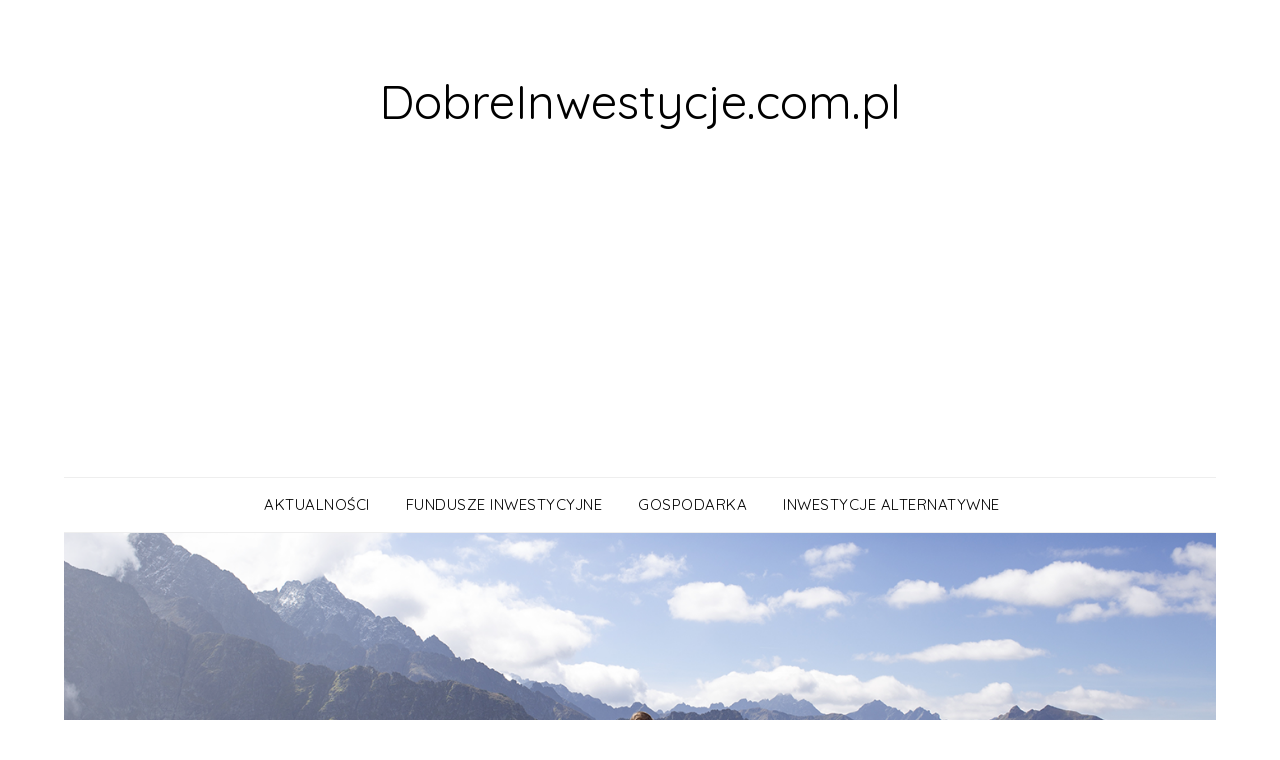

--- FILE ---
content_type: text/html; charset=UTF-8
request_url: https://dobreinwestycje.com.pl/jak-wyglada-gospodarstwo-domowe-millenialsa/
body_size: 14182
content:
<!doctype html>
<html lang="pl-PL" prefix="og: https://ogp.me/ns#">
<head>
	<meta charset="UTF-8">
	<meta name="viewport" content="width=device-width, initial-scale=1">
	<link rel="profile" href="https://gmpg.org/xfn/11">
	
<!-- Optymalizacja wyszukiwarek według Rank Math - https://rankmath.com/ -->
<title>Jak wygląda gospodarstwo domowe millenialsa? - DobreInwestycje.com.pl</title>
<meta name="robots" content="follow, index, max-snippet:-1, max-video-preview:-1, max-image-preview:large"/>
<link rel="canonical" href="https://dobreinwestycje.com.pl/jak-wyglada-gospodarstwo-domowe-millenialsa/" />
<meta property="og:locale" content="pl_PL" />
<meta property="og:type" content="article" />
<meta property="og:title" content="Jak wygląda gospodarstwo domowe millenialsa? - DobreInwestycje.com.pl" />
<meta property="og:description" content="Ponad połowę polskich milenialsów stać na zaspokojenie podstawowych wydatków w gospodarstwie domowym, jednak muszą rezygnować z bardziej kosztownych potrzeb. Mogą natomiast pozwolić sobie na większe wydatki częściej niż pokolenie ich rodziców. Co to oznacza w praktyce? Więcej szczegółów na temat sytuacji finansowej polskich gospodarstw domowych zdradza raport „Sytuacja materialna Polaków”[1], zrealizowany na zlecenie Lindorff SA. Milenialsi..." />
<meta property="og:url" content="https://dobreinwestycje.com.pl/jak-wyglada-gospodarstwo-domowe-millenialsa/" />
<meta property="og:site_name" content="DobreInwestycje.com.pl" />
<meta property="article:section" content="Gospodarka" />
<meta property="og:updated_time" content="2019-10-31T14:56:34+01:00" />
<meta property="og:image" content="https://dobreinwestycje.com.pl/wp-content/uploads/2019/10/Jak-wygląda-gospodarstwo-domowe-millenialsa.jpg" />
<meta property="og:image:secure_url" content="https://dobreinwestycje.com.pl/wp-content/uploads/2019/10/Jak-wygląda-gospodarstwo-domowe-millenialsa.jpg" />
<meta property="og:image:width" content="960" />
<meta property="og:image:height" content="565" />
<meta property="og:image:alt" content="Gospodarstwo domowe millenialsa" />
<meta property="og:image:type" content="image/jpeg" />
<meta property="article:published_time" content="2019-10-31T14:54:18+01:00" />
<meta property="article:modified_time" content="2019-10-31T14:56:34+01:00" />
<meta name="twitter:card" content="summary_large_image" />
<meta name="twitter:title" content="Jak wygląda gospodarstwo domowe millenialsa? - DobreInwestycje.com.pl" />
<meta name="twitter:description" content="Ponad połowę polskich milenialsów stać na zaspokojenie podstawowych wydatków w gospodarstwie domowym, jednak muszą rezygnować z bardziej kosztownych potrzeb. Mogą natomiast pozwolić sobie na większe wydatki częściej niż pokolenie ich rodziców. Co to oznacza w praktyce? Więcej szczegółów na temat sytuacji finansowej polskich gospodarstw domowych zdradza raport „Sytuacja materialna Polaków”[1], zrealizowany na zlecenie Lindorff SA. Milenialsi..." />
<meta name="twitter:image" content="https://dobreinwestycje.com.pl/wp-content/uploads/2019/10/Jak-wygląda-gospodarstwo-domowe-millenialsa.jpg" />
<meta name="twitter:label1" content="Napisane przez" />
<meta name="twitter:data1" content="Milena" />
<meta name="twitter:label2" content="Czas czytania" />
<meta name="twitter:data2" content="3 minuty" />
<script type="application/ld+json" class="rank-math-schema">{"@context":"https://schema.org","@graph":[{"@type":["Person","Organization"],"@id":"https://dobreinwestycje.com.pl/#person","name":"redakcja"},{"@type":"WebSite","@id":"https://dobreinwestycje.com.pl/#website","url":"https://dobreinwestycje.com.pl","name":"redakcja","publisher":{"@id":"https://dobreinwestycje.com.pl/#person"},"inLanguage":"pl-PL"},{"@type":"ImageObject","@id":"https://dobreinwestycje.com.pl/wp-content/uploads/2019/10/Jak-wygl\u0105da-gospodarstwo-domowe-millenialsa.jpg","url":"https://dobreinwestycje.com.pl/wp-content/uploads/2019/10/Jak-wygl\u0105da-gospodarstwo-domowe-millenialsa.jpg","width":"960","height":"565","caption":"Gospodarstwo domowe millenialsa","inLanguage":"pl-PL"},{"@type":"WebPage","@id":"https://dobreinwestycje.com.pl/jak-wyglada-gospodarstwo-domowe-millenialsa/#webpage","url":"https://dobreinwestycje.com.pl/jak-wyglada-gospodarstwo-domowe-millenialsa/","name":"Jak wygl\u0105da gospodarstwo domowe millenialsa? - DobreInwestycje.com.pl","datePublished":"2019-10-31T14:54:18+01:00","dateModified":"2019-10-31T14:56:34+01:00","isPartOf":{"@id":"https://dobreinwestycje.com.pl/#website"},"primaryImageOfPage":{"@id":"https://dobreinwestycje.com.pl/wp-content/uploads/2019/10/Jak-wygl\u0105da-gospodarstwo-domowe-millenialsa.jpg"},"inLanguage":"pl-PL"},{"@type":"Person","@id":"https://dobreinwestycje.com.pl/author/milena/","name":"Milena","url":"https://dobreinwestycje.com.pl/author/milena/","image":{"@type":"ImageObject","@id":"https://secure.gravatar.com/avatar/7a04a247fc3f32f18ad07cf5c97eff5d0026a82cf4fda2adf0670ec99afb67a7?s=96&amp;d=mm&amp;r=g","url":"https://secure.gravatar.com/avatar/7a04a247fc3f32f18ad07cf5c97eff5d0026a82cf4fda2adf0670ec99afb67a7?s=96&amp;d=mm&amp;r=g","caption":"Milena","inLanguage":"pl-PL"}},{"@type":"BlogPosting","headline":"Jak wygl\u0105da gospodarstwo domowe millenialsa? - DobreInwestycje.com.pl","keywords":"gospodarstwo domowe millenialsa","datePublished":"2019-10-31T14:54:18+01:00","dateModified":"2019-10-31T14:56:34+01:00","author":{"@id":"https://dobreinwestycje.com.pl/author/milena/","name":"Milena"},"publisher":{"@id":"https://dobreinwestycje.com.pl/#person"},"description":"Ponad po\u0142ow\u0119 polskich milenials\u00f3w sta\u0107 na zaspokojenie podstawowych wydatk\u00f3w w\u00a0gospodarstwie domowym, jednak musz\u0105 rezygnowa\u0107 z bardziej kosztownych potrzeb. Mog\u0105 natomiast pozwoli\u0107 sobie na wi\u0119ksze wydatki cz\u0119\u015bciej ni\u017c pokolenie ich rodzic\u00f3w. Co to oznacza w praktyce? Wi\u0119cej szczeg\u00f3\u0142\u00f3w na temat sytuacji finansowej polskich gospodarstw domowych zdradza raport \u201eSytuacja materialna Polak\u00f3w\u201d, zrealizowany na zlecenie Lindorff SA.","name":"Jak wygl\u0105da gospodarstwo domowe millenialsa? - DobreInwestycje.com.pl","@id":"https://dobreinwestycje.com.pl/jak-wyglada-gospodarstwo-domowe-millenialsa/#richSnippet","isPartOf":{"@id":"https://dobreinwestycje.com.pl/jak-wyglada-gospodarstwo-domowe-millenialsa/#webpage"},"image":{"@id":"https://dobreinwestycje.com.pl/wp-content/uploads/2019/10/Jak-wygl\u0105da-gospodarstwo-domowe-millenialsa.jpg"},"inLanguage":"pl-PL","mainEntityOfPage":{"@id":"https://dobreinwestycje.com.pl/jak-wyglada-gospodarstwo-domowe-millenialsa/#webpage"}}]}</script>
<!-- /Wtyczka Rank Math WordPress SEO -->

<link rel='dns-prefetch' href='//fonts.googleapis.com' />
<link rel="alternate" type="application/rss+xml" title="DobreInwestycje.com.pl &raquo; Kanał z wpisami" href="https://dobreinwestycje.com.pl/feed/" />
<link rel="alternate" type="application/rss+xml" title="DobreInwestycje.com.pl &raquo; Kanał z komentarzami" href="https://dobreinwestycje.com.pl/comments/feed/" />
<link rel="alternate" type="application/rss+xml" title="DobreInwestycje.com.pl &raquo; Jak wygląda gospodarstwo domowe millenialsa? Kanał z komentarzami" href="https://dobreinwestycje.com.pl/jak-wyglada-gospodarstwo-domowe-millenialsa/feed/" />
<link rel="alternate" title="oEmbed (JSON)" type="application/json+oembed" href="https://dobreinwestycje.com.pl/wp-json/oembed/1.0/embed?url=https%3A%2F%2Fdobreinwestycje.com.pl%2Fjak-wyglada-gospodarstwo-domowe-millenialsa%2F" />
<link rel="alternate" title="oEmbed (XML)" type="text/xml+oembed" href="https://dobreinwestycje.com.pl/wp-json/oembed/1.0/embed?url=https%3A%2F%2Fdobreinwestycje.com.pl%2Fjak-wyglada-gospodarstwo-domowe-millenialsa%2F&#038;format=xml" />
<style id='wp-img-auto-sizes-contain-inline-css' type='text/css'>
img:is([sizes=auto i],[sizes^="auto," i]){contain-intrinsic-size:3000px 1500px}
/*# sourceURL=wp-img-auto-sizes-contain-inline-css */
</style>
<style id='wp-emoji-styles-inline-css' type='text/css'>

	img.wp-smiley, img.emoji {
		display: inline !important;
		border: none !important;
		box-shadow: none !important;
		height: 1em !important;
		width: 1em !important;
		margin: 0 0.07em !important;
		vertical-align: -0.1em !important;
		background: none !important;
		padding: 0 !important;
	}
/*# sourceURL=wp-emoji-styles-inline-css */
</style>
<style id='wp-block-library-inline-css' type='text/css'>
:root{--wp-block-synced-color:#7a00df;--wp-block-synced-color--rgb:122,0,223;--wp-bound-block-color:var(--wp-block-synced-color);--wp-editor-canvas-background:#ddd;--wp-admin-theme-color:#007cba;--wp-admin-theme-color--rgb:0,124,186;--wp-admin-theme-color-darker-10:#006ba1;--wp-admin-theme-color-darker-10--rgb:0,107,160.5;--wp-admin-theme-color-darker-20:#005a87;--wp-admin-theme-color-darker-20--rgb:0,90,135;--wp-admin-border-width-focus:2px}@media (min-resolution:192dpi){:root{--wp-admin-border-width-focus:1.5px}}.wp-element-button{cursor:pointer}:root .has-very-light-gray-background-color{background-color:#eee}:root .has-very-dark-gray-background-color{background-color:#313131}:root .has-very-light-gray-color{color:#eee}:root .has-very-dark-gray-color{color:#313131}:root .has-vivid-green-cyan-to-vivid-cyan-blue-gradient-background{background:linear-gradient(135deg,#00d084,#0693e3)}:root .has-purple-crush-gradient-background{background:linear-gradient(135deg,#34e2e4,#4721fb 50%,#ab1dfe)}:root .has-hazy-dawn-gradient-background{background:linear-gradient(135deg,#faaca8,#dad0ec)}:root .has-subdued-olive-gradient-background{background:linear-gradient(135deg,#fafae1,#67a671)}:root .has-atomic-cream-gradient-background{background:linear-gradient(135deg,#fdd79a,#004a59)}:root .has-nightshade-gradient-background{background:linear-gradient(135deg,#330968,#31cdcf)}:root .has-midnight-gradient-background{background:linear-gradient(135deg,#020381,#2874fc)}:root{--wp--preset--font-size--normal:16px;--wp--preset--font-size--huge:42px}.has-regular-font-size{font-size:1em}.has-larger-font-size{font-size:2.625em}.has-normal-font-size{font-size:var(--wp--preset--font-size--normal)}.has-huge-font-size{font-size:var(--wp--preset--font-size--huge)}.has-text-align-center{text-align:center}.has-text-align-left{text-align:left}.has-text-align-right{text-align:right}.has-fit-text{white-space:nowrap!important}#end-resizable-editor-section{display:none}.aligncenter{clear:both}.items-justified-left{justify-content:flex-start}.items-justified-center{justify-content:center}.items-justified-right{justify-content:flex-end}.items-justified-space-between{justify-content:space-between}.screen-reader-text{border:0;clip-path:inset(50%);height:1px;margin:-1px;overflow:hidden;padding:0;position:absolute;width:1px;word-wrap:normal!important}.screen-reader-text:focus{background-color:#ddd;clip-path:none;color:#444;display:block;font-size:1em;height:auto;left:5px;line-height:normal;padding:15px 23px 14px;text-decoration:none;top:5px;width:auto;z-index:100000}html :where(.has-border-color){border-style:solid}html :where([style*=border-top-color]){border-top-style:solid}html :where([style*=border-right-color]){border-right-style:solid}html :where([style*=border-bottom-color]){border-bottom-style:solid}html :where([style*=border-left-color]){border-left-style:solid}html :where([style*=border-width]){border-style:solid}html :where([style*=border-top-width]){border-top-style:solid}html :where([style*=border-right-width]){border-right-style:solid}html :where([style*=border-bottom-width]){border-bottom-style:solid}html :where([style*=border-left-width]){border-left-style:solid}html :where(img[class*=wp-image-]){height:auto;max-width:100%}:where(figure){margin:0 0 1em}html :where(.is-position-sticky){--wp-admin--admin-bar--position-offset:var(--wp-admin--admin-bar--height,0px)}@media screen and (max-width:600px){html :where(.is-position-sticky){--wp-admin--admin-bar--position-offset:0px}}

/*# sourceURL=wp-block-library-inline-css */
</style><style id='global-styles-inline-css' type='text/css'>
:root{--wp--preset--aspect-ratio--square: 1;--wp--preset--aspect-ratio--4-3: 4/3;--wp--preset--aspect-ratio--3-4: 3/4;--wp--preset--aspect-ratio--3-2: 3/2;--wp--preset--aspect-ratio--2-3: 2/3;--wp--preset--aspect-ratio--16-9: 16/9;--wp--preset--aspect-ratio--9-16: 9/16;--wp--preset--color--black: #000000;--wp--preset--color--cyan-bluish-gray: #abb8c3;--wp--preset--color--white: #ffffff;--wp--preset--color--pale-pink: #f78da7;--wp--preset--color--vivid-red: #cf2e2e;--wp--preset--color--luminous-vivid-orange: #ff6900;--wp--preset--color--luminous-vivid-amber: #fcb900;--wp--preset--color--light-green-cyan: #7bdcb5;--wp--preset--color--vivid-green-cyan: #00d084;--wp--preset--color--pale-cyan-blue: #8ed1fc;--wp--preset--color--vivid-cyan-blue: #0693e3;--wp--preset--color--vivid-purple: #9b51e0;--wp--preset--gradient--vivid-cyan-blue-to-vivid-purple: linear-gradient(135deg,rgb(6,147,227) 0%,rgb(155,81,224) 100%);--wp--preset--gradient--light-green-cyan-to-vivid-green-cyan: linear-gradient(135deg,rgb(122,220,180) 0%,rgb(0,208,130) 100%);--wp--preset--gradient--luminous-vivid-amber-to-luminous-vivid-orange: linear-gradient(135deg,rgb(252,185,0) 0%,rgb(255,105,0) 100%);--wp--preset--gradient--luminous-vivid-orange-to-vivid-red: linear-gradient(135deg,rgb(255,105,0) 0%,rgb(207,46,46) 100%);--wp--preset--gradient--very-light-gray-to-cyan-bluish-gray: linear-gradient(135deg,rgb(238,238,238) 0%,rgb(169,184,195) 100%);--wp--preset--gradient--cool-to-warm-spectrum: linear-gradient(135deg,rgb(74,234,220) 0%,rgb(151,120,209) 20%,rgb(207,42,186) 40%,rgb(238,44,130) 60%,rgb(251,105,98) 80%,rgb(254,248,76) 100%);--wp--preset--gradient--blush-light-purple: linear-gradient(135deg,rgb(255,206,236) 0%,rgb(152,150,240) 100%);--wp--preset--gradient--blush-bordeaux: linear-gradient(135deg,rgb(254,205,165) 0%,rgb(254,45,45) 50%,rgb(107,0,62) 100%);--wp--preset--gradient--luminous-dusk: linear-gradient(135deg,rgb(255,203,112) 0%,rgb(199,81,192) 50%,rgb(65,88,208) 100%);--wp--preset--gradient--pale-ocean: linear-gradient(135deg,rgb(255,245,203) 0%,rgb(182,227,212) 50%,rgb(51,167,181) 100%);--wp--preset--gradient--electric-grass: linear-gradient(135deg,rgb(202,248,128) 0%,rgb(113,206,126) 100%);--wp--preset--gradient--midnight: linear-gradient(135deg,rgb(2,3,129) 0%,rgb(40,116,252) 100%);--wp--preset--font-size--small: 13px;--wp--preset--font-size--medium: 20px;--wp--preset--font-size--large: 36px;--wp--preset--font-size--x-large: 42px;--wp--preset--spacing--20: 0.44rem;--wp--preset--spacing--30: 0.67rem;--wp--preset--spacing--40: 1rem;--wp--preset--spacing--50: 1.5rem;--wp--preset--spacing--60: 2.25rem;--wp--preset--spacing--70: 3.38rem;--wp--preset--spacing--80: 5.06rem;--wp--preset--shadow--natural: 6px 6px 9px rgba(0, 0, 0, 0.2);--wp--preset--shadow--deep: 12px 12px 50px rgba(0, 0, 0, 0.4);--wp--preset--shadow--sharp: 6px 6px 0px rgba(0, 0, 0, 0.2);--wp--preset--shadow--outlined: 6px 6px 0px -3px rgb(255, 255, 255), 6px 6px rgb(0, 0, 0);--wp--preset--shadow--crisp: 6px 6px 0px rgb(0, 0, 0);}:where(.is-layout-flex){gap: 0.5em;}:where(.is-layout-grid){gap: 0.5em;}body .is-layout-flex{display: flex;}.is-layout-flex{flex-wrap: wrap;align-items: center;}.is-layout-flex > :is(*, div){margin: 0;}body .is-layout-grid{display: grid;}.is-layout-grid > :is(*, div){margin: 0;}:where(.wp-block-columns.is-layout-flex){gap: 2em;}:where(.wp-block-columns.is-layout-grid){gap: 2em;}:where(.wp-block-post-template.is-layout-flex){gap: 1.25em;}:where(.wp-block-post-template.is-layout-grid){gap: 1.25em;}.has-black-color{color: var(--wp--preset--color--black) !important;}.has-cyan-bluish-gray-color{color: var(--wp--preset--color--cyan-bluish-gray) !important;}.has-white-color{color: var(--wp--preset--color--white) !important;}.has-pale-pink-color{color: var(--wp--preset--color--pale-pink) !important;}.has-vivid-red-color{color: var(--wp--preset--color--vivid-red) !important;}.has-luminous-vivid-orange-color{color: var(--wp--preset--color--luminous-vivid-orange) !important;}.has-luminous-vivid-amber-color{color: var(--wp--preset--color--luminous-vivid-amber) !important;}.has-light-green-cyan-color{color: var(--wp--preset--color--light-green-cyan) !important;}.has-vivid-green-cyan-color{color: var(--wp--preset--color--vivid-green-cyan) !important;}.has-pale-cyan-blue-color{color: var(--wp--preset--color--pale-cyan-blue) !important;}.has-vivid-cyan-blue-color{color: var(--wp--preset--color--vivid-cyan-blue) !important;}.has-vivid-purple-color{color: var(--wp--preset--color--vivid-purple) !important;}.has-black-background-color{background-color: var(--wp--preset--color--black) !important;}.has-cyan-bluish-gray-background-color{background-color: var(--wp--preset--color--cyan-bluish-gray) !important;}.has-white-background-color{background-color: var(--wp--preset--color--white) !important;}.has-pale-pink-background-color{background-color: var(--wp--preset--color--pale-pink) !important;}.has-vivid-red-background-color{background-color: var(--wp--preset--color--vivid-red) !important;}.has-luminous-vivid-orange-background-color{background-color: var(--wp--preset--color--luminous-vivid-orange) !important;}.has-luminous-vivid-amber-background-color{background-color: var(--wp--preset--color--luminous-vivid-amber) !important;}.has-light-green-cyan-background-color{background-color: var(--wp--preset--color--light-green-cyan) !important;}.has-vivid-green-cyan-background-color{background-color: var(--wp--preset--color--vivid-green-cyan) !important;}.has-pale-cyan-blue-background-color{background-color: var(--wp--preset--color--pale-cyan-blue) !important;}.has-vivid-cyan-blue-background-color{background-color: var(--wp--preset--color--vivid-cyan-blue) !important;}.has-vivid-purple-background-color{background-color: var(--wp--preset--color--vivid-purple) !important;}.has-black-border-color{border-color: var(--wp--preset--color--black) !important;}.has-cyan-bluish-gray-border-color{border-color: var(--wp--preset--color--cyan-bluish-gray) !important;}.has-white-border-color{border-color: var(--wp--preset--color--white) !important;}.has-pale-pink-border-color{border-color: var(--wp--preset--color--pale-pink) !important;}.has-vivid-red-border-color{border-color: var(--wp--preset--color--vivid-red) !important;}.has-luminous-vivid-orange-border-color{border-color: var(--wp--preset--color--luminous-vivid-orange) !important;}.has-luminous-vivid-amber-border-color{border-color: var(--wp--preset--color--luminous-vivid-amber) !important;}.has-light-green-cyan-border-color{border-color: var(--wp--preset--color--light-green-cyan) !important;}.has-vivid-green-cyan-border-color{border-color: var(--wp--preset--color--vivid-green-cyan) !important;}.has-pale-cyan-blue-border-color{border-color: var(--wp--preset--color--pale-cyan-blue) !important;}.has-vivid-cyan-blue-border-color{border-color: var(--wp--preset--color--vivid-cyan-blue) !important;}.has-vivid-purple-border-color{border-color: var(--wp--preset--color--vivid-purple) !important;}.has-vivid-cyan-blue-to-vivid-purple-gradient-background{background: var(--wp--preset--gradient--vivid-cyan-blue-to-vivid-purple) !important;}.has-light-green-cyan-to-vivid-green-cyan-gradient-background{background: var(--wp--preset--gradient--light-green-cyan-to-vivid-green-cyan) !important;}.has-luminous-vivid-amber-to-luminous-vivid-orange-gradient-background{background: var(--wp--preset--gradient--luminous-vivid-amber-to-luminous-vivid-orange) !important;}.has-luminous-vivid-orange-to-vivid-red-gradient-background{background: var(--wp--preset--gradient--luminous-vivid-orange-to-vivid-red) !important;}.has-very-light-gray-to-cyan-bluish-gray-gradient-background{background: var(--wp--preset--gradient--very-light-gray-to-cyan-bluish-gray) !important;}.has-cool-to-warm-spectrum-gradient-background{background: var(--wp--preset--gradient--cool-to-warm-spectrum) !important;}.has-blush-light-purple-gradient-background{background: var(--wp--preset--gradient--blush-light-purple) !important;}.has-blush-bordeaux-gradient-background{background: var(--wp--preset--gradient--blush-bordeaux) !important;}.has-luminous-dusk-gradient-background{background: var(--wp--preset--gradient--luminous-dusk) !important;}.has-pale-ocean-gradient-background{background: var(--wp--preset--gradient--pale-ocean) !important;}.has-electric-grass-gradient-background{background: var(--wp--preset--gradient--electric-grass) !important;}.has-midnight-gradient-background{background: var(--wp--preset--gradient--midnight) !important;}.has-small-font-size{font-size: var(--wp--preset--font-size--small) !important;}.has-medium-font-size{font-size: var(--wp--preset--font-size--medium) !important;}.has-large-font-size{font-size: var(--wp--preset--font-size--large) !important;}.has-x-large-font-size{font-size: var(--wp--preset--font-size--x-large) !important;}
/*# sourceURL=global-styles-inline-css */
</style>

<style id='classic-theme-styles-inline-css' type='text/css'>
/*! This file is auto-generated */
.wp-block-button__link{color:#fff;background-color:#32373c;border-radius:9999px;box-shadow:none;text-decoration:none;padding:calc(.667em + 2px) calc(1.333em + 2px);font-size:1.125em}.wp-block-file__button{background:#32373c;color:#fff;text-decoration:none}
/*# sourceURL=/wp-includes/css/classic-themes.min.css */
</style>
<link rel='stylesheet' id='parent-style-css' href='https://dobreinwestycje.com.pl/wp-content/themes/responsiveblogily/style.css?ver=6.9' type='text/css' media='all' />
<link rel='stylesheet' id='fluic-basics-google-fonts-css' href='https://fonts.googleapis.com/css?family=Quicksand%3A400%2C500%2C600%2C700&#038;display=swap&#038;ver=6.9' type='text/css' media='all' />
<link rel='stylesheet' id='font-awesome-css' href='https://dobreinwestycje.com.pl/wp-content/themes/responsiveblogily/css/font-awesome.min.css?ver=6.9' type='text/css' media='all' />
<link rel='stylesheet' id='responsiveblogily-style-css' href='https://dobreinwestycje.com.pl/wp-content/themes/fluid-basics/style.css?ver=6.9' type='text/css' media='all' />
<link rel='stylesheet' id='responsiveblogily-google-fonts-css' href='https://fonts.googleapis.com/css?family=Lato%3A300%2C400%2C700%2C900%7CMerriweather%3A400%2C700&#038;ver=6.9' type='text/css' media='all' />
<script type="text/javascript" src="https://dobreinwestycje.com.pl/wp-includes/js/jquery/jquery.min.js?ver=3.7.1" id="jquery-core-js"></script>
<script type="text/javascript" src="https://dobreinwestycje.com.pl/wp-includes/js/jquery/jquery-migrate.min.js?ver=3.4.1" id="jquery-migrate-js"></script>
<link rel="https://api.w.org/" href="https://dobreinwestycje.com.pl/wp-json/" /><link rel="alternate" title="JSON" type="application/json" href="https://dobreinwestycje.com.pl/wp-json/wp/v2/posts/116" /><link rel="EditURI" type="application/rsd+xml" title="RSD" href="https://dobreinwestycje.com.pl/xmlrpc.php?rsd" />
<meta name="generator" content="WordPress 6.9" />
<link rel='shortlink' href='https://dobreinwestycje.com.pl/?p=116' />
<!-- Wpisz tutaj swoje skrypty -->
		<style type="text/css">
		.website-content { background: ; }
		body, .site, .swidgets-wrap h3, .post-data-text { background: ; }
		.site-title a, .site-description { color: ; }
		.site-branding { background-color:  !important; }
		.main-navigation ul li a, .main-navigation ul li .sub-arrow, .super-menu .toggle-mobile-menu,.toggle-mobile-menu:before, .mobile-menu-active .smenu-hide { color: ; }
		#smobile-menu.show .main-navigation ul ul.children.active, #smobile-menu.show .main-navigation ul ul.sub-menu.active, #smobile-menu.show .main-navigation ul li, .smenu-hide.toggle-mobile-menu.menu-toggle, #smobile-menu.show .main-navigation ul li, .primary-menu ul li ul.children li, .primary-menu ul li ul.sub-menu li, .primary-menu .pmenu, .super-menu { border-color: ; border-bottom-color: ; }
		#secondary .widget h3, #secondary .widget h3 a, #secondary .widget h4, #secondary .widget h1, #secondary .widget h2, #secondary .widget h5, #secondary .widget h6 { color: ; }
		#secondary .widget a, #secondary a, #secondary .widget li a , #secondary span.sub-arrow{ color: ; }
		#secondary, #secondary .widget, #secondary .widget p, #secondary .widget li, .widget time.rpwe-time.published { color: ; }
		#secondary .swidgets-wrap, #secondary .widget ul li, .featured-sidebar .search-field { border-color: ; }
		.site-info, .footer-column-three input.search-submit, .footer-column-three p, .footer-column-three li, .footer-column-three td, .footer-column-three th, .footer-column-three caption { color: ; }
		.footer-column-three h3, .footer-column-three h4, .footer-column-three h5, .footer-column-three h6, .footer-column-three h1, .footer-column-three h2, .footer-column-three h4, .footer-column-three h3 a { color: ; }
		.footer-column-three a, .footer-column-three li a, .footer-column-three .widget a, .footer-column-three .sub-arrow { color: ; }
		.footer-column-three h3:after { background: ; }
		.site-info, .widget ul li, .footer-column-three input.search-field, .footer-column-three input.search-submit { border-color: ; }
		.site-footer { background-color: ; }
		.featured-sidebar .widget_search input.search-submit{ background: ; }
		.archive .page-header h1, .blogposts-list h2 a, .blogposts-list h2 a:hover, .blogposts-list h2 a:active, .search-results h1.page-title { color: ; }
		.blogposts-list .post-data-text, .blogposts-list .post-data-text a{ color: ; }
		.blogposts-list p { color: ; }
		.page-numbers li a, .blogposts-list .blogpost-button { background: ; }
		.page-numbers li a, .blogposts-list .blogpost-button, span.page-numbers.dots, .page-numbers.current, .page-numbers li a:hover { color: ; }
		.archive .page-header h1, .search-results h1.page-title, .blogposts-list.fbox, span.page-numbers.dots, .page-numbers li a, .page-numbers.current { border-color: ; }
		.blogposts-list .post-data-divider { background: ; }
		.page .comments-area .comment-author, .page .comments-area .comment-author a, .page .comments-area .comments-title, .page .content-area h1, .page .content-area h2, .page .content-area h3, .page .content-area h4, .page .content-area h5, .page .content-area h6, .page .content-area th, .single  .comments-area .comment-author, .single .comments-area .comment-author a, .single .comments-area .comments-title, .single .content-area h1, .single .content-area h2, .single .content-area h3, .single .content-area h4, .single .content-area h5, .single .content-area h6, .single .content-area th, .search-no-results h1, .error404 h1 { color: ; }
		.single .post-data-text, .page .post-data-text, .page .post-data-text a, .single .post-data-text a, .comments-area .comment-meta .comment-metadata a { color: ; }
		.page .content-area p, .page article, .page .content-area table, .page .content-area dd, .page .content-area dt, .page .content-area address, .page .content-area .entry-content, .page .content-area li, .page .content-area ol, .single .content-area p, .single article, .single .content-area table, .single .content-area dd, .single .content-area dt, .single .content-area address, .single .entry-content, .single .content-area li, .single .content-area ol, .search-no-results .page-content p { color: ; }
		.single .entry-content a, .page .entry-content a, .comment-content a, .comments-area .reply a, .logged-in-as a, .comments-area .comment-respond a { color: ; }
		.comments-area p.form-submit input { background: ; }
		.error404 .page-content p, .error404 input.search-submit, .search-no-results input.search-submit { color: ; }
		.page .comments-area, .page article.fbox, .page article tr, .page .comments-area ol.comment-list ol.children li, .page .comments-area ol.comment-list .comment, .single .comments-area, .single article.fbox, .single article tr, .comments-area ol.comment-list ol.children li, .comments-area ol.comment-list .comment, .error404 main#main, .error404 .search-form label, .search-no-results .search-form label, .error404 input.search-submit, .search-no-results input.search-submit, .error404 main#main, .search-no-results section.fbox.no-results.not-found, .archive .page-header h1{ border-color: ; }
		.single .post-data-divider, .page .post-data-divider { background: ; }
		.single .comments-area p.form-submit input, .page .comments-area p.form-submit input { color: ; }
		.bottom-header-wrapper { padding-top: px; }
		.bottom-header-wrapper { padding-bottom: px; }
		.bottom-header-wrapper { background: ; }
		.bottom-header-wrapper *{ color: ; }
		.header-widget a, .header-widget li a, .header-widget i.fa { color: ; }
		.header-widget, .header-widget p, .header-widget li, .header-widget .textwidget { color: ; }
		.header-widget .widget-title, .header-widget h1, .header-widget h3, .header-widget h2, .header-widget h4, .header-widget h5, .header-widget h6{ color: ; }
		.header-widget.swidgets-wrap, .header-widget ul li, .header-widget .search-field { border-color: ; }
		.header-widgets-wrapper .swidgets-wrap{ background: ; }
		.primary-menu .pmenu, .super-menu, #smobile-menu, .primary-menu ul li ul.children, .primary-menu ul li ul.sub-menu { background-color: ; }
		#secondary .swidgets-wrap{ background: ; }
		#secondary .swidget { border-color: ; }
		.archive article.fbox, .search-results article.fbox, .blog article.fbox { background: ; }
		.comments-area, .single article.fbox, .page article.fbox { background: ; }

		
		</style>
		<link rel="pingback" href="https://dobreinwestycje.com.pl/xmlrpc.php">
		<style type="text/css">


			.website-content { background: ; }

			body, .site, .swidgets-wrap h3, .post-data-text { background: ; }
			.site-title a, .site-description { color: ; }
			.site-branding { background-color:  !important; }
			.main-navigation ul li a, .main-navigation ul li .sub-arrow, .super-menu .toggle-mobile-menu,.toggle-mobile-menu:before, .mobile-menu-active .smenu-hide { color: ; }
			#smobile-menu.show .main-navigation ul ul.children.active, #smobile-menu.show .main-navigation ul ul.sub-menu.active, #smobile-menu.show .main-navigation ul li, .smenu-hide.toggle-mobile-menu.menu-toggle, #smobile-menu.show .main-navigation ul li, .primary-menu ul li ul.children li, .primary-menu ul li ul.sub-menu li, .primary-menu .pmenu, .super-menu { border-color: ; border-bottom-color: ; }
			#secondary .widget h3, #secondary .widget h3 a, #secondary .widget h4, #secondary .widget h1, #secondary .widget h2, #secondary .widget h5, #secondary .widget h6 { color: ; }
			#secondary .widget a, #secondary a, #secondary .widget li a , #secondary span.sub-arrow{ color: ; }
			#secondary, #secondary .widget, #secondary .widget p, #secondary .widget li, .widget time.rpwe-time.published { color: ; }
			#secondary .swidgets-wrap, #secondary .widget ul li, .featured-sidebar .search-field { border-color: ; }
			.site-info, .footer-column-three input.search-submit, .footer-column-three p, .footer-column-three li, .footer-column-three td, .footer-column-three th, .footer-column-three caption { color: ; }
			.footer-column-three h3, .footer-column-three h4, .footer-column-three h5, .footer-column-three h6, .footer-column-three h1, .footer-column-three h2, .footer-column-three h4, .footer-column-three h3 a { color: ; }
			.footer-column-three a, .footer-column-three li a, .footer-column-three .widget a, .footer-column-three .sub-arrow { color: ; }
			.footer-column-three h3:after { background: ; }
			.site-info, .widget ul li, .footer-column-three input.search-field, .footer-column-three input.search-submit { border-color: ; }
			.site-footer { background-color: ; }
					.featured-sidebar .widget_search input.search-submit{ background: ; }

			.archive .page-header h1, .blogposts-list h2 a, .blogposts-list h2 a:hover, .blogposts-list h2 a:active, .search-results h1.page-title { color: ; }
			.blogposts-list .post-data-text, .blogposts-list .post-data-text a{ color: ; }
			.blogposts-list p { color: ; }
			.page-numbers li a, .blogposts-list .blogpost-button { background: ; }
			.page-numbers li a, .blogposts-list .blogpost-button, span.page-numbers.dots, .page-numbers.current, .page-numbers li a:hover { color: ; }
			.archive .page-header h1, .search-results h1.page-title, .blogposts-list.fbox, span.page-numbers.dots, .page-numbers li a, .page-numbers.current { border-color: ; }
			.blogposts-list .post-data-divider { background: ; }
			.page .comments-area .comment-author, .page .comments-area .comment-author a, .page .comments-area .comments-title, .page .content-area h1, .page .content-area h2, .page .content-area h3, .page .content-area h4, .page .content-area h5, .page .content-area h6, .page .content-area th, .single  .comments-area .comment-author, .single .comments-area .comment-author a, .single .comments-area .comments-title, .single .content-area h1, .single .content-area h2, .single .content-area h3, .single .content-area h4, .single .content-area h5, .single .content-area h6, .single .content-area th, .search-no-results h1, .error404 h1 { color: ; }
			.single .post-data-text, .page .post-data-text, .page .post-data-text a, .single .post-data-text a, .comments-area .comment-meta .comment-metadata a { color: ; }
			.page .content-area p, .page article, .page .content-area table, .page .content-area dd, .page .content-area dt, .page .content-area address, .page .content-area .entry-content, .page .content-area li, .page .content-area ol, .single .content-area p, .single article, .single .content-area table, .single .content-area dd, .single .content-area dt, .single .content-area address, .single .entry-content, .single .content-area li, .single .content-area ol, .search-no-results .page-content p { color: ; }
			.single .entry-content a, .page .entry-content a, .comment-content a, .comments-area .reply a, .logged-in-as a, .comments-area .comment-respond a { color: ; }
			.comments-area p.form-submit input { background: ; }
			.error404 .page-content p, .error404 input.search-submit, .search-no-results input.search-submit { color: ; }
			.page .comments-area, .page article.fbox, .page article tr, .page .comments-area ol.comment-list ol.children li, .page .comments-area ol.comment-list .comment, .single .comments-area, .single article.fbox, .single article tr, .comments-area ol.comment-list ol.children li, .comments-area ol.comment-list .comment, .error404 main#main, .error404 .search-form label, .search-no-results .search-form label, .error404 input.search-submit, .search-no-results input.search-submit, .error404 main#main, .search-no-results section.fbox.no-results.not-found, .archive .page-header h1{ border-color: ; }
			.single .post-data-divider, .page .post-data-divider { background: ; }
			.single .comments-area p.form-submit input, .page .comments-area p.form-submit input { color: ; }
			.bottom-header-wrapper { padding-top: px; }
			.bottom-header-wrapper { padding-bottom: px; }
			.bottom-header-wrapper { background: ; }
			.bottom-header-wrapper *{ color: ; }
			.header-widget a, .header-widget li a, .header-widget i.fa { color: ; }
			.header-widget, .header-widget p, .header-widget li, .header-widget .textwidget { color: ; }
			.header-widget .widget-title, .header-widget h1, .header-widget h3, .header-widget h2, .header-widget h4, .header-widget h5, .header-widget h6{ color: ; }
			.header-widget.swidgets-wrap, .header-widget ul li, .header-widget .search-field { border-color: ; }


			.header-widgets-wrapper .swidgets-wrap{ background: ; }
			.primary-menu .pmenu, .super-menu, #smobile-menu, .primary-menu ul li ul.children, .primary-menu ul li ul.sub-menu { background-color: ; }
			#secondary .swidgets-wrap{ background: ; }
			#secondary .swidget { border-color: ; }
			.archive article.fbox, .search-results article.fbox, .blog article.fbox { background: ; }


			.comments-area, .single article.fbox, .page article.fbox { background: ; }
		</style>
				<style type="text/css">

			.site-title a,
			.site-description {
				color: #000000;
			}

			
			https://dobreinwestycje.com.pl/wp-content/themes/responsiveblogily/inc/starter_content/img/header-img.png"
							.site-title a,
				.site-description {
					color: #000000;
				}
					</style>
		</head>

<body data-rsssl=1 class="wp-singular post-template-default single single-post postid-116 single-format-standard wp-theme-responsiveblogily wp-child-theme-fluid-basics header-image">
 
<a class="skip-link screen-reader-text" href="#content">
Skip to content</a>

	<div id="page" class="site">

		<header id="masthead" class="sheader site-header clearfix">
			<div class="content-wrap">

				
					<div class="site-branding">

													<p class="site-title"><a href="https://dobreinwestycje.com.pl/" rel="home">DobreInwestycje.com.pl</a></p>
							
						</div><!-- .site-branding -->

						
					</div>

					<nav id="primary-site-navigation" class="primary-menu main-navigation clearfix">

						<a href="#" id="pull" class="smenu-hide toggle-mobile-menu menu-toggle" aria-controls="secondary-menu" aria-expanded="false">Menu</a>

						<div class="content-wrap text-center">
							<div class="center-main-menu">
								<div class="menu-menu-glowne-container"><ul id="primary-menu" class="pmenu"><li id="menu-item-16" class="menu-item menu-item-type-taxonomy menu-item-object-category menu-item-16"><a href="https://dobreinwestycje.com.pl/aktualnosci/">Aktualności</a></li>
<li id="menu-item-20" class="menu-item menu-item-type-taxonomy menu-item-object-category menu-item-20"><a href="https://dobreinwestycje.com.pl/fundusze-inwestycyjne/">Fundusze inwestycyjne</a></li>
<li id="menu-item-21" class="menu-item menu-item-type-taxonomy menu-item-object-category current-post-ancestor current-menu-parent current-post-parent menu-item-21"><a href="https://dobreinwestycje.com.pl/gospodarka/">Gospodarka</a></li>
<li id="menu-item-23" class="menu-item menu-item-type-taxonomy menu-item-object-category menu-item-23"><a href="https://dobreinwestycje.com.pl/inwestycje-alternatywne/">Inwestycje alternatywne</a></li>
</ul></div>								</div>
							</div>

						</nav><!-- #primary-site-navigation -->
						<div class="content-wrap">

							<div class="super-menu clearfix">
								<div class="super-menu-inner">
									<a href="#" id="pull" class="toggle-mobile-menu menu-toggle" aria-controls="secondary-menu" aria-expanded="false">Menu</a>
								</div>
							</div>
						</div>
						<div id="mobile-menu-overlay"></div>

					</header>
					<!-- Image banner -->
											<div class="content-wrap below-nav-img">
							<img src="https://dobreinwestycje.com.pl/wp-content/themes/responsiveblogily/inc/starter_content/img/header-img.png" alt="DobreInwestycje.com.pl" />
						</div>
					
					<!-- Image banner -->

					<div id="content" class="site-content clearfix">
						<div class="content-wrap">
							<div class="website-content">

	<div id="primary" class="featured-content content-area">
		<main id="main" class="site-main">

		
<article id="post-116" class="posts-entry fbox post-116 post type-post status-publish format-standard has-post-thumbnail hentry category-gospodarka">
				<div class="featured-thumbnail">
			<img width="850" height="500" src="https://dobreinwestycje.com.pl/wp-content/uploads/2019/10/Jak-wygląda-gospodarstwo-domowe-millenialsa.jpg" class="attachment-responsiveblogily-slider size-responsiveblogily-slider wp-post-image" alt="Gospodarstwo domowe millenialsa" decoding="async" fetchpriority="high" srcset="https://dobreinwestycje.com.pl/wp-content/uploads/2019/10/Jak-wygląda-gospodarstwo-domowe-millenialsa.jpg 960w, https://dobreinwestycje.com.pl/wp-content/uploads/2019/10/Jak-wygląda-gospodarstwo-domowe-millenialsa-300x177.jpg 300w, https://dobreinwestycje.com.pl/wp-content/uploads/2019/10/Jak-wygląda-gospodarstwo-domowe-millenialsa-768x452.jpg 768w, https://dobreinwestycje.com.pl/wp-content/uploads/2019/10/Jak-wygląda-gospodarstwo-domowe-millenialsa-750x441.jpg 750w" sizes="(max-width: 850px) 100vw, 850px" />		</div>
		<header class="entry-header">
		<h1 class="entry-title">Jak wygląda gospodarstwo domowe millenialsa?</h1>		<div class="entry-meta">
			<div class="blog-data-wrapper">
				<div class="post-data-divider"></div>
				<div class="post-data-positioning">
					<div class="post-data-text">
						<span class="posted-on">Posted on <a href="https://dobreinwestycje.com.pl/jak-wyglada-gospodarstwo-domowe-millenialsa/" rel="bookmark"><time class="entry-date published" datetime="2019-10-31T14:54:18+01:00">31 października 2019</time><time class="updated" datetime="2019-10-31T14:56:34+01:00">31 października 2019</time></a></span><span class="byline"> by <span class="author vcard"><a class="url fn n" href="https://dobreinwestycje.com.pl/author/milena/">Milena</a></span></span>					</div>
				</div>
			</div>
		</div><!-- .entry-meta -->
			</header><!-- .entry-header -->

	<div class="entry-content">
		<p style="text-align: justify"><strong>Ponad połowę polskich milenialsów stać na zaspokojenie podstawowych wydatków w gospodarstwie domowym, jednak muszą rezygnować z bardziej kosztownych potrzeb. Mogą natomiast pozwolić sobie na większe wydatki częściej niż pokolenie ich rodziców. Co to oznacza w praktyce? Więcej szczegółów na temat sytuacji finansowej polskich gospodarstw domowych zdradza raport „Sytuacja materialna Polaków”[1], zrealizowany na zlecenie Lindorff SA.</strong></p>
<h2 style="text-align: justify"><strong>Milenialsi bogatsi od swoich rodziców</strong></h2>
<p style="text-align: justify">Respondenci w badaniu zostali podzieleni na dwie grupy: milenialsów, czyli ludzi, którzy w chwili badania mieli od 21 do 36 lat, a także starsze pokolenie w wieku 45-60 lat – w domyśle generację X, która reprezentuje pokolenie rodziców pierwszej grupy badawczej. Badanym postawiono pytanie: jak określą sytuację swojego gospodarstwa domowego? Wśród pokolenia Y, czyli milenialsów, najczęstszą odpowiedzią okazała się „na co dzień pieniędzy wystarcza, ale nie stać nas na większe wydatki” – uzyskała ona aż 56% wskazań. Natomiast ¼ „Igreków” może pozwolić sobie nawet na większe wydatki. Jedynie 13% badanych milenialsów musi rezygnować z wielu rzeczy, aby stać ich było „na życie”.</p>
<p style="text-align: justify">Dla porównania wśród drugiej starszej grupy badanych, najpopularniejsza odpowiedź uzyskała 67% i również było to wskazanie wystarczających funduszy na codzienne wydatki z wykluczeniem droższych transakcji. To o 11 punktów procentowych więcej niż w przypadku milenialsów. Na kosztowniejsze wydatki może pozwolić sobie 18% pokolenia X, zatem o 7 punktów procentowych mniej niż w przypadku milenialsów. Jednocześnie o jeden punkt procentowy mniej badanych ”Iksów” musi odmawiać sobie wydatków, na które mają ochotę. Jak wykazują powyższe wyniki, badani milenialsi deklarują nieco wyższe zarobki niż ankietowani utożsamiani z pokoleniem ich rodziców. Choć zdecydowana większość respondentów deklaruje zarobki, które zapewniają komfortowe życie, to jednak nie pozwalają one na większe wydatki (uśredniony wynik wskazań – 59% wszystkich ankietowanych deklaruje rezygnację z dużych wydatków, aby starczyło na codzienne życie). Być może wyższe o 7 punktów procentowych wskazanie na możliwość większych wydatków obrazuje różnice społeczno-ekonomiczne czasów, w których milenialsi dorastali. Po zmianie ustrojowej w 1989 roku w Polsce wpływ otwarcia granic i zwiększonych możliwości konsumpcji znacząco wzrósł, wskazując także młodym i dorastającym Polakom, w którą stronę kierować swoją karierę zawodową.</p>
<h2 style="text-align: justify"><strong>Własny dom, czyli do czego są potrzebne pieniądze millenialsom</strong></h2>
<p style="text-align: justify">Obu badanym grupom zadano także pytanie o ich priorytety w życiu. 3/5 milenialsów zależy na stałej pracy, a niewielu mniej, bo 56%, na założeniu lub posiadaniu rodziny. Niespełna połowie badanych przedstawicieli pokolenia Y zależy także na posiadaniu własnego domu lub mieszkania. Dla porównania, starszym badanym zależy na tych samych aspektach, jednak z delikatną różnicą we wskazaniach procentowych. Prawie 70% z nich stawia priorytet na stałej pracy, tylko 2/5 wymienia posiadanie lub założenie rodzinny, a 54% mówi o własnym domu lub mieszkaniu. Obie grupy na kolejnej pozycji wymieniły rozwój osobisty (niewiele ponad 20% z przewagą grupy 45-60 lat). Mniej niż 1/5 ankietowanych w obu grupach wymieniła także: dobre wykształcenie czy doraźne przyjemności (w obu przypadkach różnica 3 punktów procentowych); marginalnie także elastyczną pracę i posiadanie dobrego samochodu.</p>
<p style="text-align: justify">Można by przypuszczać, że oczekiwania wobec życia młodego pokolenia mogą znacząco różnić się od pokolenia ich rodziców, jednak jak pokazują powyższe wyniki, ankietowani milenialsi nie stawiają priorytetów na innych płaszczyznach niż starsze pokolenie, a ewentualne różnice we wskazaniach mogą być spowodowane aktualnie osiągniętym poziomem swojego statusu społecznego i zawodowego.</p>
<h2 style="text-align: justify"><strong>Więcej środków dzięki planowaniu</strong></h2>
<p style="text-align: justify">45% ankietowanych zapytanych o planowanie swojego budżetu przyznało, że nie robi tego w ogóle, ¼ myśli o wydatkach z miesięcznym wyprzedzeniem, a tylko 1 na 10 respondentów z tygodniowym. Jednak dzięki umiejętnemu zarządzaniu budżetem możemy zaoszczędzić nie tylko swoje fundusze, ale także czas. Na co jeszcze pozwoli nam planowanie wydatków z wyprzedzeniem?</p>
<ul>
<li style="text-align: justify"><strong>Większe zakupy żywieniowe za jednym razem</strong> – Planowanie tygodniowe czy miesięczne pozwoli nam zaopatrzyć się w produkty żywieniowe z dużym wyprzedzeniem. Kupując żywność na cały tydzień czy nawet miesiąc, bardziej wnikliwie podejdziemy do cen wybieranych przez nas produktów – wydana jednorazowo duża suma zrobi na nas większe wrażenie niż kilka mniejszych. Przy tym zaoszczędzimy np. na paliwie, wybierając się do marketu rzadziej. Co więcej, taka strategia wykluczy potrzebę uzupełniania zapasów na bieżąco np. w sklepach franczyzowych, w których zapłacimy za ten sam produkt znacznie więcej.</li>
<li style="text-align: justify"><strong>Większa precyzja w finansowaniu większych wydatków </strong>– Jeśli planujemy swoje wydatki przez określony czas, możemy wywnioskować – ile wydajemy miesięcznie na konkretne kategorie produktów. Dzięki temu możemy z dokładniej określić, ile potrzeba nam czasu na sfinansowanie dodatkowych, większych wydatków – czyli ile musimy poświęcić czasu na odłożenie odpowiedniej sumy.</li>
<li style="text-align: justify"><strong>Redukcja wydatków</strong> – Planowanie pozwoli jednocześnie zauważyć i wyeliminować te wydatki, których dokonujemy spontanicznie, a które nie są nam niezbędne. Kupienie szybkiej przekąski w trakcie dnia czy obiadu w biurze może pochłaniać nawet od 20 do 30 procent więcej funduszy niż samodzielne przygotowywanie posiłków z wyprzedzeniem. Zaoszczędzone w ten sposób pieniądze możemy przeznaczyć na niezbędne wydatki, takie jak np. naprawa samochodu.</li>
</ul>

			</div><!-- .entry-content -->
</article><!-- #post-116 -->

<div id="comments" class="fbox comments-area">

		<div id="respond" class="comment-respond">
		<h3 id="reply-title" class="comment-reply-title">Dodaj komentarz <small><a rel="nofollow" id="cancel-comment-reply-link" href="/jak-wyglada-gospodarstwo-domowe-millenialsa/#respond" style="display:none;">Anuluj pisanie odpowiedzi</a></small></h3><p class="must-log-in">Musisz się <a href="https://dobreinwestycje.com.pl/wp-login.php?redirect_to=https%3A%2F%2Fdobreinwestycje.com.pl%2Fjak-wyglada-gospodarstwo-domowe-millenialsa%2F">zalogować</a>, aby móc dodać komentarz.</p>	</div><!-- #respond -->
	
</div><!-- #comments -->

		</main><!-- #main -->
	</div><!-- #primary -->


<aside id="secondary" class="featured-sidebar widget-area">
	<section id="search-2" class="fbox swidgets-wrap widget widget_search"><div class="swidget"><div class="sidebar-title-border"><h3 class="widget-title">Szukaj w serwisie</h3></div></div><form role="search" method="get" class="search-form" action="https://dobreinwestycje.com.pl/">
				<label>
					<span class="screen-reader-text">Szukaj:</span>
					<input type="search" class="search-field" placeholder="Szukaj &hellip;" value="" name="s" />
				</label>
				<input type="submit" class="search-submit" value="Szukaj" />
			</form></section><section id="custom_html-2" class="widget_text fbox swidgets-wrap widget widget_custom_html"><div class="swidget"><div class="sidebar-title-border"><h3 class="widget-title">Reklama</h3></div></div><div class="textwidget custom-html-widget"><script async src="//pagead2.googlesyndication.com/pagead/js/adsbygoogle.js"></script>
<!-- elastyczna -->
<ins class="adsbygoogle"
     style="display:block"
     data-ad-client="ca-pub-4171570162522364"
     data-ad-slot="9502796844"
     data-ad-format="auto"
     data-full-width-responsive="true"></ins>
<script>
(adsbygoogle = window.adsbygoogle || []).push({});
</script></div></section>
		<section id="recent-posts-2" class="fbox swidgets-wrap widget widget_recent_entries">
		<div class="swidget"><div class="sidebar-title-border"><h3 class="widget-title">Najnowsze Artykuły</h3></div></div>
		<ul>
											<li>
					<a href="https://dobreinwestycje.com.pl/upadlosc-konsumencka-czestochowa-kompleksowa-pomoc-w-oddluzaniu/">Upadłość konsumencka Częstochowa – kompleksowa pomoc w oddłużaniu</a>
									</li>
											<li>
					<a href="https://dobreinwestycje.com.pl/jak-dziala-zgrzewarka-do-folii-termokurczliwej/">Jak działa zgrzewarka do folii termokurczliwej?</a>
									</li>
											<li>
					<a href="https://dobreinwestycje.com.pl/nowoczesne-systemy-bezpieczenstwa-w-zaginarkach-do-blach/">Nowoczesne systemy bezpieczeństwa w zaginarkach do blach</a>
									</li>
											<li>
					<a href="https://dobreinwestycje.com.pl/zegarki-tommy-hilfiger-elegancja-w-nowoczesnym-wydaniu/">Zegarki Tommy Hilfiger – elegancja w nowoczesnym wydaniu</a>
									</li>
											<li>
					<a href="https://dobreinwestycje.com.pl/trawa-renowacyjna-jak-szybko-odnowic-zniszczony-trawnik/">Trawa renowacyjna – jak szybko odnowić zniszczony trawnik?</a>
									</li>
											<li>
					<a href="https://dobreinwestycje.com.pl/jak-obliczyc-wytrzymalosc-konstrukcji-stalowej/">Jak obliczyć wytrzymałość konstrukcji stalowej? </a>
									</li>
											<li>
					<a href="https://dobreinwestycje.com.pl/jak-wytrzymale-sa-pustaki-szklane-ei30/">Jak wytrzymałe są pustaki szklane EI30? </a>
									</li>
											<li>
					<a href="https://dobreinwestycje.com.pl/jakie-elementy-zlaczne-i-zamocowania-mozna-kupic-w-profesjonalnej-hurtowni/">Jakie elementy złączne i zamocowania można kupić w profesjonalnej hurtowni?</a>
									</li>
											<li>
					<a href="https://dobreinwestycje.com.pl/10-przydatnych-zwrotow-w-jezyku-hiszpanskim-dla-poczatkujacych/">10 przydatnych zwrotów w języku hiszpańskim dla początkujących </a>
									</li>
											<li>
					<a href="https://dobreinwestycje.com.pl/malowane-talerze-jako-wyjatkowy-element-dekoracyjny-w-twoim-domu/">Malowane talerze jako wyjątkowy element dekoracyjny w Twoim domu</a>
									</li>
					</ul>

		</section><section id="categories-2" class="fbox swidgets-wrap widget widget_categories"><div class="swidget"><div class="sidebar-title-border"><h3 class="widget-title">KATEGORIE</h3></div></div>
			<ul>
					<li class="cat-item cat-item-1"><a href="https://dobreinwestycje.com.pl/aktualnosci/">Aktualności</a>
</li>
	<li class="cat-item cat-item-4"><a href="https://dobreinwestycje.com.pl/fundusze-inwestycyjne/">Fundusze inwestycyjne</a>
</li>
	<li class="cat-item cat-item-6"><a href="https://dobreinwestycje.com.pl/gospodarka/">Gospodarka</a>
</li>
	<li class="cat-item cat-item-7"><a href="https://dobreinwestycje.com.pl/inwestycje-alternatywne/">Inwestycje alternatywne</a>
</li>
			</ul>

			</section></aside><!-- #secondary -->
</div>
</div><!-- #content -->
</div>
<footer id="colophon" class="site-footer clearfix">

	<div class="content-wrap">
		
			
			
		</div>

		<div class="site-info">
			&copy;2026 DobreInwestycje.com.pl			<!-- Delete below lines to remove copyright from footer -->
			<span class="footer-info-right">
			 | Built using WordPress and <a href="https://superbthemes.com/responsiveblogily/" rel="nofollow noopener">Responsive Blogily</a> theme by Superb 
			</span>
			<!-- Delete above lines to remove copyright from footer -->
		</div><!-- .site-info -->
	</div>



</footer><!-- #colophon -->
</div><!-- #page -->

<div id="smobile-menu" class="mobile-only"></div>
<div id="mobile-menu-overlay"></div>

<script type="speculationrules">
{"prefetch":[{"source":"document","where":{"and":[{"href_matches":"/*"},{"not":{"href_matches":["/wp-*.php","/wp-admin/*","/wp-content/uploads/*","/wp-content/*","/wp-content/plugins/*","/wp-content/themes/fluid-basics/*","/wp-content/themes/responsiveblogily/*","/*\\?(.+)"]}},{"not":{"selector_matches":"a[rel~=\"nofollow\"]"}},{"not":{"selector_matches":".no-prefetch, .no-prefetch a"}}]},"eagerness":"conservative"}]}
</script>
<!-- Wpisz tutaj swoje skrypty -->	<script>
		/(trident|msie)/i.test(navigator.userAgent)&&document.getElementById&&window.addEventListener&&window.addEventListener("hashchange",function(){var t,e=location.hash.substring(1);/^[A-z0-9_-]+$/.test(e)&&(t=document.getElementById(e))&&(/^(?:a|select|input|button|textarea)$/i.test(t.tagName)||(t.tabIndex=-1),t.focus())},!1);
	</script>
	<script type="text/javascript" src="https://dobreinwestycje.com.pl/wp-content/themes/responsiveblogily/js/navigation.js?ver=20170823" id="responsiveblogily-navigation-js"></script>
<script type="text/javascript" src="https://dobreinwestycje.com.pl/wp-content/themes/responsiveblogily/js/skip-link-focus-fix.js?ver=20170823" id="responsiveblogily-skip-link-focus-fix-js"></script>
<script type="text/javascript" src="https://dobreinwestycje.com.pl/wp-content/themes/responsiveblogily/js/script.js?ver=20160720" id="responsiveblogily-script-js"></script>
<script type="text/javascript" src="https://dobreinwestycje.com.pl/wp-content/themes/responsiveblogily/js/jquery.flexslider.js?ver=20150423" id="responsiveblogily-flexslider-js"></script>
<script type="text/javascript" src="https://dobreinwestycje.com.pl/wp-content/themes/responsiveblogily/js/accessibility.js?ver=20160720" id="responsiveblogily-accessibility-js"></script>
<script type="text/javascript" src="https://dobreinwestycje.com.pl/wp-includes/js/comment-reply.min.js?ver=6.9" id="comment-reply-js" async="async" data-wp-strategy="async" fetchpriority="low"></script>
<script type="text/javascript" id="icwp-wpsf-notbot-js-extra">
/* <![CDATA[ */
var shield_vars_notbot = {"strings":{"select_action":"Please select an action to perform.","are_you_sure":"Are you sure?","absolutely_sure":"Are you absolutely sure?"},"comps":{"notbot":{"ajax":{"not_bot":{"action":"shield_action","ex":"capture_not_bot","exnonce":"814ff597c2","ajaxurl":"https://dobreinwestycje.com.pl/wp-admin/admin-ajax.php","_wpnonce":"116cfdddba","_rest_url":"https://dobreinwestycje.com.pl/wp-json/shield/v1/action/capture_not_bot?exnonce=814ff597c2&_wpnonce=116cfdddba"}},"flags":{"skip":false,"required":true}}}};
//# sourceURL=icwp-wpsf-notbot-js-extra
/* ]]> */
</script>
<script type="text/javascript" src="https://dobreinwestycje.com.pl/wp-content/plugins/wp-simple-firewall/assets/dist/shield-notbot.bundle.js?ver=21.0.10&amp;mtime=1768434228" id="icwp-wpsf-notbot-js"></script>
<script id="wp-emoji-settings" type="application/json">
{"baseUrl":"https://s.w.org/images/core/emoji/17.0.2/72x72/","ext":".png","svgUrl":"https://s.w.org/images/core/emoji/17.0.2/svg/","svgExt":".svg","source":{"concatemoji":"https://dobreinwestycje.com.pl/wp-includes/js/wp-emoji-release.min.js?ver=6.9"}}
</script>
<script type="module">
/* <![CDATA[ */
/*! This file is auto-generated */
const a=JSON.parse(document.getElementById("wp-emoji-settings").textContent),o=(window._wpemojiSettings=a,"wpEmojiSettingsSupports"),s=["flag","emoji"];function i(e){try{var t={supportTests:e,timestamp:(new Date).valueOf()};sessionStorage.setItem(o,JSON.stringify(t))}catch(e){}}function c(e,t,n){e.clearRect(0,0,e.canvas.width,e.canvas.height),e.fillText(t,0,0);t=new Uint32Array(e.getImageData(0,0,e.canvas.width,e.canvas.height).data);e.clearRect(0,0,e.canvas.width,e.canvas.height),e.fillText(n,0,0);const a=new Uint32Array(e.getImageData(0,0,e.canvas.width,e.canvas.height).data);return t.every((e,t)=>e===a[t])}function p(e,t){e.clearRect(0,0,e.canvas.width,e.canvas.height),e.fillText(t,0,0);var n=e.getImageData(16,16,1,1);for(let e=0;e<n.data.length;e++)if(0!==n.data[e])return!1;return!0}function u(e,t,n,a){switch(t){case"flag":return n(e,"\ud83c\udff3\ufe0f\u200d\u26a7\ufe0f","\ud83c\udff3\ufe0f\u200b\u26a7\ufe0f")?!1:!n(e,"\ud83c\udde8\ud83c\uddf6","\ud83c\udde8\u200b\ud83c\uddf6")&&!n(e,"\ud83c\udff4\udb40\udc67\udb40\udc62\udb40\udc65\udb40\udc6e\udb40\udc67\udb40\udc7f","\ud83c\udff4\u200b\udb40\udc67\u200b\udb40\udc62\u200b\udb40\udc65\u200b\udb40\udc6e\u200b\udb40\udc67\u200b\udb40\udc7f");case"emoji":return!a(e,"\ud83e\u1fac8")}return!1}function f(e,t,n,a){let r;const o=(r="undefined"!=typeof WorkerGlobalScope&&self instanceof WorkerGlobalScope?new OffscreenCanvas(300,150):document.createElement("canvas")).getContext("2d",{willReadFrequently:!0}),s=(o.textBaseline="top",o.font="600 32px Arial",{});return e.forEach(e=>{s[e]=t(o,e,n,a)}),s}function r(e){var t=document.createElement("script");t.src=e,t.defer=!0,document.head.appendChild(t)}a.supports={everything:!0,everythingExceptFlag:!0},new Promise(t=>{let n=function(){try{var e=JSON.parse(sessionStorage.getItem(o));if("object"==typeof e&&"number"==typeof e.timestamp&&(new Date).valueOf()<e.timestamp+604800&&"object"==typeof e.supportTests)return e.supportTests}catch(e){}return null}();if(!n){if("undefined"!=typeof Worker&&"undefined"!=typeof OffscreenCanvas&&"undefined"!=typeof URL&&URL.createObjectURL&&"undefined"!=typeof Blob)try{var e="postMessage("+f.toString()+"("+[JSON.stringify(s),u.toString(),c.toString(),p.toString()].join(",")+"));",a=new Blob([e],{type:"text/javascript"});const r=new Worker(URL.createObjectURL(a),{name:"wpTestEmojiSupports"});return void(r.onmessage=e=>{i(n=e.data),r.terminate(),t(n)})}catch(e){}i(n=f(s,u,c,p))}t(n)}).then(e=>{for(const n in e)a.supports[n]=e[n],a.supports.everything=a.supports.everything&&a.supports[n],"flag"!==n&&(a.supports.everythingExceptFlag=a.supports.everythingExceptFlag&&a.supports[n]);var t;a.supports.everythingExceptFlag=a.supports.everythingExceptFlag&&!a.supports.flag,a.supports.everything||((t=a.source||{}).concatemoji?r(t.concatemoji):t.wpemoji&&t.twemoji&&(r(t.twemoji),r(t.wpemoji)))});
//# sourceURL=https://dobreinwestycje.com.pl/wp-includes/js/wp-emoji-loader.min.js
/* ]]> */
</script>
</body>
</html>


--- FILE ---
content_type: text/html; charset=utf-8
request_url: https://www.google.com/recaptcha/api2/aframe
body_size: 267
content:
<!DOCTYPE HTML><html><head><meta http-equiv="content-type" content="text/html; charset=UTF-8"></head><body><script nonce="P5cJbfRgJug9zY-flzMF-Q">/** Anti-fraud and anti-abuse applications only. See google.com/recaptcha */ try{var clients={'sodar':'https://pagead2.googlesyndication.com/pagead/sodar?'};window.addEventListener("message",function(a){try{if(a.source===window.parent){var b=JSON.parse(a.data);var c=clients[b['id']];if(c){var d=document.createElement('img');d.src=c+b['params']+'&rc='+(localStorage.getItem("rc::a")?sessionStorage.getItem("rc::b"):"");window.document.body.appendChild(d);sessionStorage.setItem("rc::e",parseInt(sessionStorage.getItem("rc::e")||0)+1);localStorage.setItem("rc::h",'1769338737006');}}}catch(b){}});window.parent.postMessage("_grecaptcha_ready", "*");}catch(b){}</script></body></html>